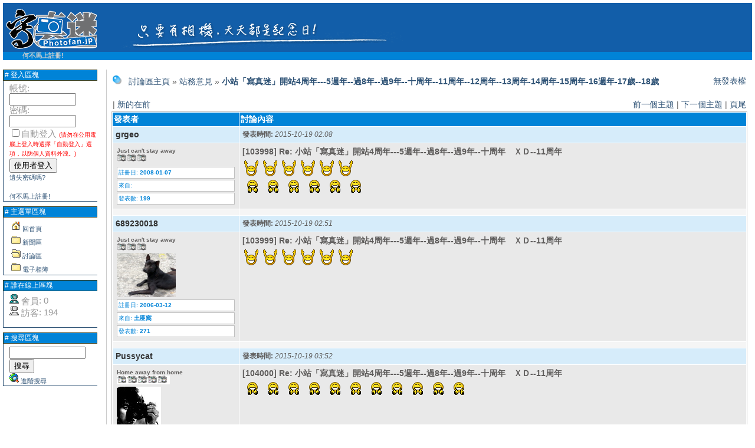

--- FILE ---
content_type: text/html; charset=big5
request_url: http://photofan.jp/camera/html/modules/newbb/viewtopic.php?topic_id=5586&forum=19&viewmode=flat&order=ASC&start=180
body_size: 57038
content:
<!DOCTYPE html PUBLIC "-//W3C//DTD XHTML 1.0 Transitional//EN" "http://www.w3.org/TR/xhtml1/DTD/xhtml1-transitional.dtd">
<html xmlns="http://www.w3.org/1999/xhtml" xml:lang="tw" lang="tw">
<head>
<meta http-equiv="content-type" content="text/html; charset=big5" />
<meta http-equiv="content-language" content="tw" />
<meta name="robots" content="index,follow" />
<meta name="keywords" content="news, technology, headlines, xoops, xoop, nuke, myphpnuke, myphp-nuke, phpnuke, SE, geek, geeks, hacker, hackers, linux, software, download, downloads, free, community, mp3, forum, forums, bulletin, board, boards, bbs, php, survey, poll, polls, kernel, comment, comments, portal, odp, open, source, opensource, FreeSoftware, gnu, gpl, license, Unix, *nix, mysql, sql, database, databases, web site, weblog, guru, module, modules, theme, themes, cms, content management" />
<meta name="description" content="XOOPS is a dynamic Object Oriented based open source portal script written in PHP." />
<meta name="rating" content="general" />
<meta name="author" content="XOOPS" />
<meta name="copyright" content="Copyright &#169; 2001-2003" />
<meta name="generator" content="XOOPS" />
<title>寫真迷 - 討論區</title>
<link href="http://photofan.jp/camera/html/favicon.ico" rel="SHORTCUT ICON" />
<link rel="stylesheet" type="text/css" media="all" href="http://photofan.jp/camera/html/xoops.css" />
<link rel="stylesheet" type="text/css" media="all" href="http://photofan.jp/camera/html/themes/ocean_blue/styleMAC.css" />
<link rel="alternate" type="application/rss+xml" title="寫真迷 新聞區" href="http://photofan.jp/camera/html/backend.php" />
<link rel="alternate" type="application/rss+xml" title="寫真迷 討論區" href="http://photofan.jp/camera/html/modules/newbb/backend.php" />
<!-- RMV: added module header -->

<script type="text/javascript">
<!--
//--></script><script type="text/javascript" src="http://photofan.jp/camera/html/include/xoops.js"></script><script type="text/javascript"><!--
//-->
</script>
</head>
<body>

<table border=0 cellspacing="0" cellpadding="0">
<tr id="header" valign="middle">
<td>
<img src="http://photofan.jp/camera/html/themes/ocean_blue/logo.gif" alt="" />
</td>
<td align="center" valign="mid">
 
</td>
</tr>
<tr id="nav">
<td colspan=2>
	<div class="spacer"></div>
	<div class="row">
		<span class="left">
				<a href="http://photofan.jp/camera/html/register.php">何不馬上註冊!</a>
		</span>
		<span class="right">
&nbsp;
</span>
	</div>
	<div class="spacer"></div>
</td>
</tr>
</table>
&nbsp;
<table id="body" cellspacing="0" width="100%">
<tr>
	<td id="leftcolumn" width="170">
		<!-- Start left blocks loop -->
                  <div class="leftTitle1"># 登入區塊</div>
<div class="leftContent1"><form style="margin-top: 0px;" action="http://photofan.jp/camera/html/user.php" method="post">
    帳號: <br />
    <input type="text" name="uname" size="12" value="" maxlength="60" /><br />
    密碼: <br />
    <input type="password" name="pass" size="12" maxlength="32" /><br />
    <input type="checkbox" name="rememberme" value="On" class ="formButton" />自動登入 <font size=1 color=red>(請勿在公用電腦上登入時選擇「自動登入」選項，以防個人資料外洩。)</font><br />    <input type="hidden" name="xoops_redirect" value="/camera/html/modules/newbb/viewtopic.php?topic_id=5586&amp;forum=19&amp;viewmode=flat&amp;order=ASC&amp;start=180" />
    <input type="hidden" name="op" value="login" />
    <input type="submit" value="使用者登入" /><br />
    
</form>
<a href="http://photofan.jp/camera/html/user.php#lost">遺失密碼嗎?</a>
<br /><br />
<a href="http://photofan.jp/camera/html/register.php">何不馬上註冊!</a></div>                  <div class="leftTitle1"># 主選單區塊</div>
<div class="leftContent1">
<table cellspacing="0">
  <tr>
    <td id="mainmenu">
      <a class="menuTop" href="http://photofan.jp/camera/html/"><img src="http://photofan.jp/camera/html/images/menu_icons/mainmenu_home.gif" border="0" width="16" height="16" alt="" />&nbsp;<font style="vertical-align: middle;">回首頁</font></a>
      <!-- start module menu loop -->
      			      	<a class="menuMain" href="http://photofan.jp/camera/html/modules/news/"><img src="http://photofan.jp/camera/html/images/menu_icons/mainmenu_close.gif" border="0" width="16" height="16" alt="" />&nbsp;<font style="vertical-align: middle;">新聞區</font></a>
			
			<!-- kytam 2004108 (block news submit)-->

                <!-- kytam 2004108 -->

  				      	<a class="menuMain" href="http://photofan.jp/camera/html/modules/newbb/"><img src="http://photofan.jp/camera/html/images/menu_icons/mainmenu_open.gif" border="0" width="16" height="16" alt="" />&nbsp;<font style="vertical-align: middle;">討論區</font></a>
			
			<!-- kytam 2004108 (block news submit)-->

                <!-- kytam 2004108 -->

  				      	<a class="menuMain" href="http://photofan.jp/camera/html/modules/myalbum/"><img src="http://photofan.jp/camera/html/images/menu_icons/mainmenu_close.gif" border="0" width="16" height="16" alt="" />&nbsp;<font style="vertical-align: middle;">電子相簿</font></a>
			
			<!-- kytam 2004108 (block news submit)-->

                <!-- kytam 2004108 -->

  	      <!-- end module menu loop -->
    </td>
  </tr>
</table></div>                  <div class="leftTitle1"># 誰在線上區塊</div>
<div class="leftContent1"><img src="http://photofan.jp/camera/html/images/menu_icons/online_members.gif" border="0" width="16" height="16" alt="" />&nbsp;<font style="vertical-align: middle;">會員</font>: 0<br /><img src="http://photofan.jp/camera/html/images/menu_icons/online_guests.gif" border="0" width="16" height="16" alt="" />&nbsp;<font style="vertical-align: middle;">訪客</font>: 194<br /><br />

</div>                  <div class="leftTitle1"># 搜尋區塊</div>
<div class="leftContent1"><form style="margin-top: 0px;" action="http://photofan.jp/camera/html/search.php" method="get">
  <input type="text" name="query" size="14" /><br /><input type="hidden" name="action" value="results" /><input type="submit" value="搜尋" />
</form>
<a href="http://photofan.jp/camera/html/search.php"><img src="http://photofan.jp/camera/html/images/menu_icons/search_advsearch.gif" border="0" width="16" height="16" alt="" />&nbsp;<font style="vertical-align: middle;">進階搜尋</font></a></div>                <!-- End left blocks loop -->
	</td>
	<td id="centercolumn">
        <!-- Display center blocks if any -->
                <!-- End display center blocks -->
		<div id="content"><!-- start module contents -->
<table border="0" cellpadding='5' align='center'>
  <tr>
    <td align='left'>
	<img src='http://photofan.jp/camera/html/modules/newbb/images/folder.gif' alt='center' /> &nbsp;
	<a href='http://photofan.jp/camera/html/modules/newbb/index.php'>討論區主頁</a>
	 &raquo;
	<a href='http://photofan.jp/camera/html/modules/newbb/viewforum.php?forum=19'>站務意見</a>
	 &raquo;
	<b>
	<a href="http://photofan.jp/camera/html/modules/newbb/viewtopic.php?viewmode=flat&amp;topic_id=5586&amp;forum=19">小站「寫真迷」開站4周年---5週年--過8年--過9年--十周年--11周年--12周年--13周年-14周年-15周年-16週年-17歲--18歲</a></b></td><td align='right'><a href="http://photofan.jp/camera/html/user.php?xoops_redirect=/camera/html/modules/newbb/viewtopic.php?topic_id=5586&amp;forum=19&amp;viewmode=flat&amp;order=ASC&amp;start=180">無發表權</a>
	</td>
  </tr>
</table>

<br />

<!-- start topic thread -->
<table cellpadding="4" width="100%">
  <tr>
    <td align="left"><a id="threadtop"></a><a href="viewtopic.php?viewmode=thread&amp;order=ASC&amp;topic_id=5586&amp;forum=19"></a> | <a href="viewtopic.php?viewmode=flat&amp;order=DESC&amp;topic_id=5586&amp;forum=19">新的在前</a></td>
    <td align="right"><a href="viewtopic.php?viewmode=flat&amp;order=ASC&amp;topic_id=5586&amp;forum=19&amp;move=prev&amp;topic_time=1671249545">前一個主題</a> | <a href="viewtopic.php?viewmode=flat&amp;order=ASC&amp;topic_id=5586&amp;forum=19&amp;move=next&amp;topic_time=1671249545">下一個主題</a> | <a href="#threadbottom">頁尾</a></td>
  </tr>
</table>
<table cellspacing="1" class="outer">
  <tr align='left'>
    <th width='20%'>發表者</th>
    <th>討論內容</th>
  </tr>
    
<!-- start comment post -->
        <tr>
          <td class="head"><a id="forumpost103998"></a> <a href="http://photofan.jp/camera/html/userinfo.php?uid=4165">grgeo</a></td>


          <td class="head"><div class="comDate"><span class="comDateCaption">發表時間: </span> 2015-10-19 02:08</div></td>
        </tr>
        <tr>

          
          <td class="odd"><div class="comUserRank"><div class="comUserRankText">Just can&#039;t stay away</div><img src="http://photofan.jp/camera/html/uploads/rank41a5af5424e23.gif" alt="" /></div><img class="comUserImg" src="http://photofan.jp/camera/html/uploads/blank.gif" alt="" /><div class="comUserStat"><span class="comUserStatCaption">註冊日:</span> 2008-01-07</div><div class="comUserStat"><span class="comUserStatCaption">來自:</span> </div><div class="comUserStat"><span class="comUserStatCaption">發表數:</span> 199</div>

<!-- kytam 20041024 -->
</td>

          
          <td class="odd">
            <div class="comTitle">
<!-- kytam 20050910 start -->
[103998]
<!-- kytam 20050910 end -->
Re: 小站「寫真迷」開站4周年---5週年--過8年--過9年--十周年　ＸＤ--11周年</div><div class="comText"> <img src="http://photofan.jp/camera/html/uploads/smil42e26f51d9574.gif" alt="" />  <img src="http://photofan.jp/camera/html/uploads/smil42e26f51d9574.gif" alt="" />  <img src="http://photofan.jp/camera/html/uploads/smil42e26f51d9574.gif" alt="" />  <img src="http://photofan.jp/camera/html/uploads/smil42e26f51d9574.gif" alt="" />  <img src="http://photofan.jp/camera/html/uploads/smil42e26f51d9574.gif" alt="" />  <img src="http://photofan.jp/camera/html/uploads/smil42e26f51d9574.gif" alt="" /> <br /> <img src="http://photofan.jp/camera/html/uploads/smil43619fd5daffc.gif" alt="" />  <img src="http://photofan.jp/camera/html/uploads/smil43619fd5daffc.gif" alt="" />  <img src="http://photofan.jp/camera/html/uploads/smil43619fd5daffc.gif" alt="" />  <img src="http://photofan.jp/camera/html/uploads/smil43619fd5daffc.gif" alt="" />  <img src="http://photofan.jp/camera/html/uploads/smil43619fd5daffc.gif" alt="" />  <img src="http://photofan.jp/camera/html/uploads/smil43619fd5daffc.gif" alt="" /> </div>
          </td>
        </tr>
        <tr>
          <td class="even"></td>

          
          <td class="even"> </td>

          
        </tr>
<!-- end comment post -->    
<!-- start comment post -->
        <tr>
          <td class="head"><a id="forumpost103999"></a> <a href="http://photofan.jp/camera/html/userinfo.php?uid=1444">689230018</a></td>


          <td class="head"><div class="comDate"><span class="comDateCaption">發表時間: </span> 2015-10-19 02:51</div></td>
        </tr>
        <tr>

          
          <td class="odd"><div class="comUserRank"><div class="comUserRankText">Just can&#039;t stay away</div><img src="http://photofan.jp/camera/html/uploads/rank41a5af5424e23.gif" alt="" /></div><img class="comUserImg" src="http://photofan.jp/camera/html/uploads/cavt442ebbb560124.jpg" alt="" /><div class="comUserStat"><span class="comUserStatCaption">註冊日:</span> 2006-03-12</div><div class="comUserStat"><span class="comUserStatCaption">來自:</span> 土匪窩</div><div class="comUserStat"><span class="comUserStatCaption">發表數:</span> 271</div>

<!-- kytam 20041024 -->
</td>

          
          <td class="odd">
            <div class="comTitle">
<!-- kytam 20050910 start -->
[103999]
<!-- kytam 20050910 end -->
Re: 小站「寫真迷」開站4周年---5週年--過8年--過9年--十周年　ＸＤ--11周年</div><div class="comText"> <img src="http://photofan.jp/camera/html/uploads/smil42e26f51d9574.gif" alt="" />  <img src="http://photofan.jp/camera/html/uploads/smil42e26f51d9574.gif" alt="" />  <img src="http://photofan.jp/camera/html/uploads/smil42e26f51d9574.gif" alt="" />  <img src="http://photofan.jp/camera/html/uploads/smil42e26f51d9574.gif" alt="" />  <img src="http://photofan.jp/camera/html/uploads/smil42e26f51d9574.gif" alt="" />  <img src="http://photofan.jp/camera/html/uploads/smil42e26f51d9574.gif" alt="" /> </div>
          </td>
        </tr>
        <tr>
          <td class="even"></td>

          
          <td class="even"> </td>

          
        </tr>
<!-- end comment post -->    
<!-- start comment post -->
        <tr>
          <td class="head"><a id="forumpost104000"></a> <a href="http://photofan.jp/camera/html/userinfo.php?uid=245">Pussycat</a></td>


          <td class="head"><div class="comDate"><span class="comDateCaption">發表時間: </span> 2015-10-19 03:52</div></td>
        </tr>
        <tr>

          
          <td class="odd"><div class="comUserRank"><div class="comUserRankText">Home away from home</div><img src="http://photofan.jp/camera/html/uploads/rank4a0bf49fcd18d.gif" alt="" /></div><img class="comUserImg" src="http://photofan.jp/camera/html/uploads/cavt4674d87c3346a.jpg" alt="" /><div class="comUserStat"><span class="comUserStatCaption">註冊日:</span> 2005-02-20</div><div class="comUserStat"><span class="comUserStatCaption">來自:</span> North Taiwan</div><div class="comUserStat"><span class="comUserStatCaption">發表數:</span> 995</div>

<!-- kytam 20041024 -->
</td>

          
          <td class="odd">
            <div class="comTitle">
<!-- kytam 20050910 start -->
[104000]
<!-- kytam 20050910 end -->
Re: 小站「寫真迷」開站4周年---5週年--過8年--過9年--十周年　ＸＤ--11周年</div><div class="comText"> <img src="http://photofan.jp/camera/html/uploads/smil43619fd5daffc.gif" alt="" />  <img src="http://photofan.jp/camera/html/uploads/smil43619fd5daffc.gif" alt="" />  <img src="http://photofan.jp/camera/html/uploads/smil43619fd5daffc.gif" alt="" />  <img src="http://photofan.jp/camera/html/uploads/smil43619fd5daffc.gif" alt="" />  <img src="http://photofan.jp/camera/html/uploads/smil43619fd5daffc.gif" alt="" />  <img src="http://photofan.jp/camera/html/uploads/smil43619fd5daffc.gif" alt="" />  <img src="http://photofan.jp/camera/html/uploads/smil43619fd5daffc.gif" alt="" />  <img src="http://photofan.jp/camera/html/uploads/smil43619fd5daffc.gif" alt="" />  <img src="http://photofan.jp/camera/html/uploads/smil43619fd5daffc.gif" alt="" />  <img src="http://photofan.jp/camera/html/uploads/smil43619fd5daffc.gif" alt="" />  <img src="http://photofan.jp/camera/html/uploads/smil43619fd5daffc.gif" alt="" /> </div>
          </td>
        </tr>
        <tr>
          <td class="even"></td>

          
          <td class="even"> </td>

          
        </tr>
<!-- end comment post -->    
<!-- start comment post -->
        <tr>
          <td class="head"><a id="forumpost104002"></a> <a href="http://photofan.jp/camera/html/userinfo.php?uid=667">Zephyr</a></td>


          <td class="head"><div class="comDate"><span class="comDateCaption">發表時間: </span> 2015-10-19 06:42</div></td>
        </tr>
        <tr>

          
          <td class="odd"><div class="comUserRank"><div class="comUserRankText">Home away from home</div><img src="http://photofan.jp/camera/html/uploads/rank4a0bf49fcd18d.gif" alt="" /></div><img class="comUserImg" src="http://photofan.jp/camera/html/uploads/blank.gif" alt="" /><div class="comUserStat"><span class="comUserStatCaption">註冊日:</span> 2005-08-05</div><div class="comUserStat"><span class="comUserStatCaption">來自:</span> </div><div class="comUserStat"><span class="comUserStatCaption">發表數:</span> 755</div>

<!-- kytam 20041024 -->
</td>

          
          <td class="odd">
            <div class="comTitle">
<!-- kytam 20050910 start -->
[104002]
<!-- kytam 20050910 end -->
Re: 小站「寫真迷」開站4周年---5週年--過8年--過9年--十周年　ＸＤ--11周年</div><div class="comText"> <img src="http://photofan.jp/camera/html/uploads/smil42e26f51d9574.gif" alt="" />  <img src="http://photofan.jp/camera/html/uploads/smil42e26f51d9574.gif" alt="" />  <img src="http://photofan.jp/camera/html/uploads/smil42e26f51d9574.gif" alt="" />  <img src="http://photofan.jp/camera/html/uploads/smil42e26f51d9574.gif" alt="" />  <img src="http://photofan.jp/camera/html/uploads/smil42e26f51d9574.gif" alt="" />  <img src="http://photofan.jp/camera/html/uploads/smil42e26f51d9574.gif" alt="" />  <img src="http://photofan.jp/camera/html/uploads/smil42e26f51d9574.gif" alt="" />  <img src="http://photofan.jp/camera/html/uploads/smil42e26f51d9574.gif" alt="" />  <img src="http://photofan.jp/camera/html/uploads/smil42e26f51d9574.gif" alt="" />  <img src="http://photofan.jp/camera/html/uploads/smil42e26f51d9574.gif" alt="" /> </div>
          </td>
        </tr>
        <tr>
          <td class="even"></td>

          
          <td class="even"> </td>

          
        </tr>
<!-- end comment post -->    
<!-- start comment post -->
        <tr>
          <td class="head"><a id="forumpost104003"></a> <a href="http://photofan.jp/camera/html/userinfo.php?uid=1197">jumpman</a></td>


          <td class="head"><div class="comDate"><span class="comDateCaption">發表時間: </span> 2015-10-19 08:52</div></td>
        </tr>
        <tr>

          
          <td class="odd"><div class="comUserRank"><div class="comUserRankText">Home away from home</div><img src="http://photofan.jp/camera/html/uploads/rank4a0bf49fcd18d.gif" alt="" /></div><img class="comUserImg" src="http://photofan.jp/camera/html/uploads/cavt499841f780584.jpg" alt="" /><div class="comUserStat"><span class="comUserStatCaption">註冊日:</span> 2006-01-26</div><div class="comUserStat"><span class="comUserStatCaption">來自:</span> 桃花園</div><div class="comUserStat"><span class="comUserStatCaption">發表數:</span> 760</div>

<!-- kytam 20041024 -->
</td>

          
          <td class="odd">
            <div class="comTitle">
<!-- kytam 20050910 start -->
[104003]
<!-- kytam 20050910 end -->
Re: 小站「寫真迷」開站4周年</div><div class="comText">Bravo!!<br /><br /> <img src="http://photofan.jp/camera/html/uploads/smil42e26f51d9574.gif" alt="" />  <img src="http://photofan.jp/camera/html/uploads/smil42e26f51d9574.gif" alt="" />  <img src="http://photofan.jp/camera/html/uploads/smil42e26f51d9574.gif" alt="" />  <img src="http://photofan.jp/camera/html/uploads/smil42e26f51d9574.gif" alt="" />  <img src="http://photofan.jp/camera/html/uploads/smil42e26f51d9574.gif" alt="" />  <img src="http://photofan.jp/camera/html/uploads/smil42e26f51d9574.gif" alt="" />  <img src="http://photofan.jp/camera/html/uploads/smil42e26f51d9574.gif" alt="" />  <img src="http://photofan.jp/camera/html/uploads/smil42e26f51d9574.gif" alt="" />  <img src="http://photofan.jp/camera/html/uploads/smil42e26f51d9574.gif" alt="" />  <img src="http://photofan.jp/camera/html/uploads/smil42e26f51d9574.gif" alt="" /> </div>
          </td>
        </tr>
        <tr>
          <td class="even"></td>

          
          <td class="even"> </td>

          
        </tr>
<!-- end comment post -->    
<!-- start comment post -->
        <tr>
          <td class="head"><a id="forumpost104005"></a> <a href="http://photofan.jp/camera/html/userinfo.php?uid=9">collective</a></td>


          <td class="head"><div class="comDate"><span class="comDateCaption">發表時間: </span> 2015-10-19 10:30</div></td>
        </tr>
        <tr>

          
          <td class="odd"><div class="comUserRank"><div class="comUserRankText">版主</div><img src="http://photofan.jp/camera/html/uploads/rank41a5adb56510b.gif" alt="" /></div><img class="comUserImg" src="http://photofan.jp/camera/html/uploads/cavt42c926b10c61d.jpg" alt="" /><div class="comUserStat"><span class="comUserStatCaption">註冊日:</span> 2004-10-18</div><div class="comUserStat"><span class="comUserStatCaption">來自:</span> 柏格方塊</div><div class="comUserStat"><span class="comUserStatCaption">發表數:</span> 13201</div>

<!-- kytam 20041024 -->
</td>

          
          <td class="odd">
            <div class="comTitle">
<!-- kytam 20050910 start -->
[104005]
<!-- kytam 20050910 end -->
Re: 小站「寫真迷」開站4周年</div><div class="comText">對不起，我是正義 <img src="http://photofan.jp/camera/html/uploads/smil4361a03379324.gif" alt="" /> <br />寫真迷生日快樂</div>
          </td>
        </tr>
        <tr>
          <td class="even"></td>

          
          <td class="even"> </td>

          
        </tr>
<!-- end comment post -->    
<!-- start comment post -->
        <tr>
          <td class="head"><a id="forumpost104007"></a> <a href="http://photofan.jp/camera/html/userinfo.php?uid=4227">rolkilos</a></td>


          <td class="head"><div class="comDate"><span class="comDateCaption">發表時間: </span> 2015-10-19 12:14</div></td>
        </tr>
        <tr>

          
          <td class="odd"><div class="comUserRank"><div class="comUserRankText">Quite a regular</div><img src="http://photofan.jp/camera/html/uploads/rank41a5af4b13648.gif" alt="" /></div><img class="comUserImg" src="http://photofan.jp/camera/html/uploads/blank.gif" alt="" /><div class="comUserStat"><span class="comUserStatCaption">註冊日:</span> 2008-02-09</div><div class="comUserStat"><span class="comUserStatCaption">來自:</span> </div><div class="comUserStat"><span class="comUserStatCaption">發表數:</span> 100</div>

<!-- kytam 20041024 -->
</td>

          
          <td class="odd">
            <div class="comTitle">
<!-- kytam 20050910 start -->
[104007]
<!-- kytam 20050910 end -->
Re: 小站「寫真迷」開站4周年</div><div class="comText"> <img src="http://photofan.jp/camera/html/uploads/smil43619fd5daffc.gif" alt="" />  <img src="http://photofan.jp/camera/html/uploads/smil42e26f51d9574.gif" alt="" />  <img src="http://photofan.jp/camera/html/uploads/smil43619fd5daffc.gif" alt="" />  <img src="http://photofan.jp/camera/html/uploads/smil42e26f51d9574.gif" alt="" />  <img src="http://photofan.jp/camera/html/uploads/smil43619fd5daffc.gif" alt="" />  <img src="http://photofan.jp/camera/html/uploads/smil42e26f51d9574.gif" alt="" />  <img src="http://photofan.jp/camera/html/uploads/smil43619fd5daffc.gif" alt="" />  <img src="http://photofan.jp/camera/html/uploads/smil42e26f51d9574.gif" alt="" />  <img src="http://photofan.jp/camera/html/uploads/smil43619fd5daffc.gif" alt="" />  <img src="http://photofan.jp/camera/html/uploads/smil42e26f51d9574.gif" alt="" />  <img src="http://photofan.jp/camera/html/uploads/smil43619fd5daffc.gif" alt="" />  <img src="http://photofan.jp/camera/html/uploads/smil42e26f51d9574.gif" alt="" /> </div>
          </td>
        </tr>
        <tr>
          <td class="even"></td>

          
          <td class="even"> </td>

          
        </tr>
<!-- end comment post -->    
<!-- start comment post -->
        <tr>
          <td class="head"><a id="forumpost104009"></a> <a href="http://photofan.jp/camera/html/userinfo.php?uid=34736">rong</a></td>


          <td class="head"><div class="comDate"><span class="comDateCaption">發表時間: </span> 2015-10-19 13:16</div></td>
        </tr>
        <tr>

          
          <td class="odd"><div class="comUserRank"><div class="comUserRankText">Not too shy to talk</div><img src="http://photofan.jp/camera/html/uploads/rank41a5ae92be0b1.gif" alt="" /></div><img class="comUserImg" src="http://photofan.jp/camera/html/uploads/blank.gif" alt="" /><div class="comUserStat"><span class="comUserStatCaption">註冊日:</span> 2013-06-29</div><div class="comUserStat"><span class="comUserStatCaption">來自:</span> </div><div class="comUserStat"><span class="comUserStatCaption">發表數:</span> 41</div>

<!-- kytam 20041024 -->
</td>

          
          <td class="odd">
            <div class="comTitle">
<!-- kytam 20050910 start -->
[104009]
<!-- kytam 20050910 end -->
Re: 小站「寫真迷」開站4周年</div><div class="comText">祝生日快樂~~~~<br /> <img src="http://photofan.jp/camera/html/uploads/smil42e26f51d9574.gif" alt="" />  <img src="http://photofan.jp/camera/html/uploads/smil42e26f51d9574.gif" alt="" />  <img src="http://photofan.jp/camera/html/uploads/smil42e26f51d9574.gif" alt="" />  <img src="http://photofan.jp/camera/html/uploads/smil42e26f51d9574.gif" alt="" />  <img src="http://photofan.jp/camera/html/uploads/smil42e26f51d9574.gif" alt="" />  <img src="http://photofan.jp/camera/html/uploads/smil42e26f51d9574.gif" alt="" />  <img src="http://photofan.jp/camera/html/uploads/smil42e26f51d9574.gif" alt="" />  <img src="http://photofan.jp/camera/html/uploads/smil42e26f51d9574.gif" alt="" />  <img src="http://photofan.jp/camera/html/uploads/smil42e26f51d9574.gif" alt="" />  <img src="http://photofan.jp/camera/html/uploads/smil42e26f51d9574.gif" alt="" />  <img src="http://photofan.jp/camera/html/uploads/smil42e26f51d9574.gif" alt="" />  <img src="http://photofan.jp/camera/html/uploads/smil42e26f51d9574.gif" alt="" />  <img src="http://photofan.jp/camera/html/uploads/smil42e26f51d9574.gif" alt="" />  <img src="http://photofan.jp/camera/html/uploads/smil42e26f51d9574.gif" alt="" /> </div>
          </td>
        </tr>
        <tr>
          <td class="even"></td>

          
          <td class="even"> </td>

          
        </tr>
<!-- end comment post -->    
<!-- start comment post -->
        <tr>
          <td class="head"><a id="forumpost104010"></a> <a href="http://photofan.jp/camera/html/userinfo.php?uid=5486">odiefinn</a></td>


          <td class="head"><div class="comDate"><span class="comDateCaption">發表時間: </span> 2015-10-19 14:13</div></td>
        </tr>
        <tr>

          
          <td class="odd"><div class="comUserRank"><div class="comUserRankText">Not too shy to talk</div><img src="http://photofan.jp/camera/html/uploads/rank41a5ae92be0b1.gif" alt="" /></div><img class="comUserImg" src="http://photofan.jp/camera/html/uploads/blank.gif" alt="" /><div class="comUserStat"><span class="comUserStatCaption">註冊日:</span> 2009-05-25</div><div class="comUserStat"><span class="comUserStatCaption">來自:</span> </div><div class="comUserStat"><span class="comUserStatCaption">發表數:</span> 19</div>

<!-- kytam 20041024 -->
</td>

          
          <td class="odd">
            <div class="comTitle">
<!-- kytam 20050910 start -->
[104010]
<!-- kytam 20050910 end -->
Re: 小站「寫真迷」開站4周年</div><div class="comText"> <img src="http://photofan.jp/camera/html/uploads/smil42e26f51d9574.gif" alt="" />  <img src="http://photofan.jp/camera/html/uploads/smil42e26f51d9574.gif" alt="" />  <img src="http://photofan.jp/camera/html/uploads/smil42e26f51d9574.gif" alt="" />  <img src="http://photofan.jp/camera/html/uploads/smil42e26f51d9574.gif" alt="" />  <img src="http://photofan.jp/camera/html/uploads/smil42e26f51d9574.gif" alt="" />  <img src="http://photofan.jp/camera/html/uploads/smil42e26f51d9574.gif" alt="" />  <img src="http://photofan.jp/camera/html/uploads/smil42e26f51d9574.gif" alt="" />  <img src="http://photofan.jp/camera/html/uploads/smil42e26f51d9574.gif" alt="" />  <img src="http://photofan.jp/camera/html/uploads/smil42e26f51d9574.gif" alt="" />  <img src="http://photofan.jp/camera/html/uploads/smil42e26f51d9574.gif" alt="" />  <img src="http://photofan.jp/camera/html/uploads/smil42e26f51d9574.gif" alt="" /> <br />生日快樂</div>
          </td>
        </tr>
        <tr>
          <td class="even"></td>

          
          <td class="even"> </td>

          
        </tr>
<!-- end comment post -->    
<!-- start comment post -->
        <tr>
          <td class="head"><a id="forumpost104012"></a> <a href="http://photofan.jp/camera/html/userinfo.php?uid=5095">Tiger</a></td>


          <td class="head"><div class="comDate"><span class="comDateCaption">發表時間: </span> 2015-10-19 17:25</div></td>
        </tr>
        <tr>

          
          <td class="odd"><div class="comUserRank"><div class="comUserRankText">Quite a regular</div><img src="http://photofan.jp/camera/html/uploads/rank41a5af4b13648.gif" alt="" /></div><img class="comUserImg" src="http://photofan.jp/camera/html/uploads/cavt49e862093af36.jpg" alt="" /><div class="comUserStat"><span class="comUserStatCaption">註冊日:</span> 2009-04-17</div><div class="comUserStat"><span class="comUserStatCaption">來自:</span> </div><div class="comUserStat"><span class="comUserStatCaption">發表數:</span> 96</div>

<!-- kytam 20041024 -->
</td>

          
          <td class="odd">
            <div class="comTitle">
<!-- kytam 20050910 start -->
[104012]
<!-- kytam 20050910 end -->
Re: 小站「寫真迷」開站4周年</div><div class="comText">生日快樂！<br /><br /> <img src="http://photofan.jp/camera/html/uploads/smil43619fd5daffc.gif" alt="" />  <img src="http://photofan.jp/camera/html/uploads/smil43619fd5daffc.gif" alt="" />  <img src="http://photofan.jp/camera/html/uploads/smil43619fd5daffc.gif" alt="" /> <br /><br /> <img src="http://photofan.jp/camera/html/uploads/smil437160dd29941.gif" alt="" />  <img src="http://photofan.jp/camera/html/uploads/smil437160dd29941.gif" alt="" />  <img src="http://photofan.jp/camera/html/uploads/smil437160dd29941.gif" alt="" /> <br /></div>
          </td>
        </tr>
        <tr>
          <td class="even"></td>

          
          <td class="even"> </td>

          
        </tr>
<!-- end comment post -->    
<!-- start comment post -->
        <tr>
          <td class="head"><a id="forumpost104013"></a> <a href="http://photofan.jp/camera/html/userinfo.php?uid=226">sap</a></td>


          <td class="head"><div class="comDate"><span class="comDateCaption">發表時間: </span> 2015-10-19 18:33</div></td>
        </tr>
        <tr>

          
          <td class="odd"><div class="comUserRank"><div class="comUserRankText">Not too shy to talk</div><img src="http://photofan.jp/camera/html/uploads/rank41a5ae92be0b1.gif" alt="" /></div><img class="comUserImg" src="http://photofan.jp/camera/html/uploads/blank.gif" alt="" /><div class="comUserStat"><span class="comUserStatCaption">註冊日:</span> 2005-02-14</div><div class="comUserStat"><span class="comUserStatCaption">來自:</span> </div><div class="comUserStat"><span class="comUserStatCaption">發表數:</span> 12</div>

<!-- kytam 20041024 -->
</td>

          
          <td class="odd">
            <div class="comTitle">
<!-- kytam 20050910 start -->
[104013]
<!-- kytam 20050910 end -->
Re: 小站「寫真迷」開站4周年---5週年--過8年--過9年--十周年　ＸＤ--11周年</div><div class="comText">太了不起啦！生日快樂！<br /> <img src="http://photofan.jp/camera/html/uploads/smil42e26f51d9574.gif" alt="" />  <img src="http://photofan.jp/camera/html/uploads/smil42e26f51d9574.gif" alt="" />  <img src="http://photofan.jp/camera/html/uploads/smil42e26f51d9574.gif" alt="" />  <img src="http://photofan.jp/camera/html/uploads/smil42e26f51d9574.gif" alt="" />  <img src="http://photofan.jp/camera/html/uploads/smil42e26f51d9574.gif" alt="" />  <img src="http://photofan.jp/camera/html/uploads/smil42e26f51d9574.gif" alt="" />  <img src="http://photofan.jp/camera/html/uploads/smil42e26f51d9574.gif" alt="" /> </div>
          </td>
        </tr>
        <tr>
          <td class="even"></td>

          
          <td class="even"> </td>

          
        </tr>
<!-- end comment post -->    
<!-- start comment post -->
        <tr>
          <td class="head"><a id="forumpost104014"></a> <a href="http://photofan.jp/camera/html/userinfo.php?uid=525">ssizz</a></td>


          <td class="head"><div class="comDate"><span class="comDateCaption">發表時間: </span> 2015-10-19 19:11</div></td>
        </tr>
        <tr>

          
          <td class="odd"><div class="comUserRank"><div class="comUserRankText">Quite a regular</div><img src="http://photofan.jp/camera/html/uploads/rank41a5af4b13648.gif" alt="" /></div><img class="comUserImg" src="http://photofan.jp/camera/html/uploads/cavt524a9fbc1e50f.jpg" alt="" /><div class="comUserStat"><span class="comUserStatCaption">註冊日:</span> 2005-06-24</div><div class="comUserStat"><span class="comUserStatCaption">來自:</span> </div><div class="comUserStat"><span class="comUserStatCaption">發表數:</span> 101</div>

<!-- kytam 20041024 -->
</td>

          
          <td class="odd">
            <div class="comTitle">
<!-- kytam 20050910 start -->
[104014]
<!-- kytam 20050910 end -->
Re: 小站「寫真迷」開站4周年---5週年--過8年--過9年--十周年　ＸＤ--11周年</div><div class="comText">轉眼間己11年了，真驚人啊 <img src="http://photofan.jp/camera/html/uploads/smil42e26f51d9574.gif" alt="" />  <img src="http://photofan.jp/camera/html/uploads/smil42e26f51d9574.gif" alt="" />  <img src="http://photofan.jp/camera/html/uploads/smil42e26f51d9574.gif" alt="" />  <img src="http://photofan.jp/camera/html/uploads/smil42e26f51d9574.gif" alt="" /> </div>
          </td>
        </tr>
        <tr>
          <td class="even"></td>

          
          <td class="even"> </td>

          
        </tr>
<!-- end comment post -->    
<!-- start comment post -->
        <tr>
          <td class="head"><a id="forumpost104015"></a> <a href="http://photofan.jp/camera/html/userinfo.php?uid=6465">monkp</a></td>


          <td class="head"><div class="comDate"><span class="comDateCaption">發表時間: </span> 2015-10-19 19:53</div></td>
        </tr>
        <tr>

          
          <td class="odd"><div class="comUserRank"><div class="comUserRankText">Just popping in</div></div><img class="comUserImg" src="http://photofan.jp/camera/html/uploads/blank.gif" alt="" /><div class="comUserStat"><span class="comUserStatCaption">註冊日:</span> 2010-09-14</div><div class="comUserStat"><span class="comUserStatCaption">來自:</span> </div><div class="comUserStat"><span class="comUserStatCaption">發表數:</span> 7</div>

<!-- kytam 20041024 -->
</td>

          
          <td class="odd">
            <div class="comTitle">
<!-- kytam 20050910 start -->
[104015]
<!-- kytam 20050910 end -->
Re: 小站「寫真迷」開站4周年---5週年--過8年--過9年--十周年　ＸＤ--11周年</div><div class="comText"> <img src="http://photofan.jp/camera/html/uploads/smil43619fd5daffc.gif" alt="" />  <img src="http://photofan.jp/camera/html/uploads/smil43619fd5daffc.gif" alt="" />  <img src="http://photofan.jp/camera/html/uploads/smil43619fd5daffc.gif" alt="" />  <img src="http://photofan.jp/camera/html/uploads/smil43619fd5daffc.gif" alt="" />  <img src="http://photofan.jp/camera/html/uploads/smil43619fd5daffc.gif" alt="" />  <img src="http://photofan.jp/camera/html/uploads/smil43619fd5daffc.gif" alt="" />  <img src="http://photofan.jp/camera/html/uploads/smil43619fd5daffc.gif" alt="" />  <img src="http://photofan.jp/camera/html/uploads/smil43619fd5daffc.gif" alt="" />  <img src="http://photofan.jp/camera/html/uploads/smil43619fd5daffc.gif" alt="" />  <img src="http://photofan.jp/camera/html/uploads/smil43619fd5daffc.gif" alt="" />  <img src="http://photofan.jp/camera/html/uploads/smil43619fd5daffc.gif" alt="" /> </div>
          </td>
        </tr>
        <tr>
          <td class="even"></td>

          
          <td class="even"> </td>

          
        </tr>
<!-- end comment post -->    
<!-- start comment post -->
        <tr>
          <td class="head"><a id="forumpost104017"></a> <a href="http://photofan.jp/camera/html/userinfo.php?uid=4087">digigrss</a></td>


          <td class="head"><div class="comDate"><span class="comDateCaption">發表時間: </span> 2015-10-19 22:26</div></td>
        </tr>
        <tr>

          
          <td class="odd"><div class="comUserRank"><div class="comUserRankText">Not too shy to talk</div><img src="http://photofan.jp/camera/html/uploads/rank41a5ae92be0b1.gif" alt="" /></div><img class="comUserImg" src="http://photofan.jp/camera/html/uploads/blank.gif" alt="" /><div class="comUserStat"><span class="comUserStatCaption">註冊日:</span> 2007-12-01</div><div class="comUserStat"><span class="comUserStatCaption">來自:</span> 香港</div><div class="comUserStat"><span class="comUserStatCaption">發表數:</span> 48</div>

<!-- kytam 20041024 -->
</td>

          
          <td class="odd">
            <div class="comTitle">
<!-- kytam 20050910 start -->
[104017]
<!-- kytam 20050910 end -->
Re: 小站「寫真迷」開站4周年---5週年--過8年--過9年--十周年　ＸＤ--11周年</div><div class="comText"> <img src="http://photofan.jp/camera/html/uploads/smil42e26f51d9574.gif" alt="" />  <img src="http://photofan.jp/camera/html/uploads/smil42e26f51d9574.gif" alt="" />  <img src="http://photofan.jp/camera/html/uploads/smil42e26f51d9574.gif" alt="" />  <img src="http://photofan.jp/camera/html/uploads/smil42e26f51d9574.gif" alt="" />  <img src="http://photofan.jp/camera/html/uploads/smil42e26f51d9574.gif" alt="" />  <img src="http://photofan.jp/camera/html/uploads/smil42e26f51d9574.gif" alt="" />  <img src="http://photofan.jp/camera/html/uploads/smil42e26f51d9574.gif" alt="" />  <img src="http://photofan.jp/camera/html/uploads/smil42e26f51d9574.gif" alt="" />  <img src="http://photofan.jp/camera/html/uploads/smil42e26f51d9574.gif" alt="" />  <img src="http://photofan.jp/camera/html/uploads/smil42e26f51d9574.gif" alt="" />  <img src="http://photofan.jp/camera/html/uploads/smil42e26f51d9574.gif" alt="" /> </div>
          </td>
        </tr>
        <tr>
          <td class="even"></td>

          
          <td class="even"> </td>

          
        </tr>
<!-- end comment post -->    
<!-- start comment post -->
        <tr>
          <td class="head"><a id="forumpost104024"></a> <a href="http://photofan.jp/camera/html/userinfo.php?uid=1221">rear</a></td>


          <td class="head"><div class="comDate"><span class="comDateCaption">發表時間: </span> 2015-10-20 10:58</div></td>
        </tr>
        <tr>

          
          <td class="odd"><div class="comUserRank"><div class="comUserRankText">Home away from home</div><img src="http://photofan.jp/camera/html/uploads/rank41a5af5c23e6e.gif" alt="" /></div><img class="comUserImg" src="http://photofan.jp/camera/html/uploads/cavt495058eeeae17.jpg" alt="" /><div class="comUserStat"><span class="comUserStatCaption">註冊日:</span> 2006-01-31</div><div class="comUserStat"><span class="comUserStatCaption">來自:</span> </div><div class="comUserStat"><span class="comUserStatCaption">發表數:</span> 359</div>

<!-- kytam 20041024 -->
</td>

          
          <td class="odd">
            <div class="comTitle">
<!-- kytam 20050910 start -->
[104024]
<!-- kytam 20050910 end -->
Re: 小站「寫真迷」開站4周年---5週年--過8年--過9年--十周年　ＸＤ--11周年</div><div class="comText"> <img src="http://photofan.jp/camera/html/uploads/smil42e26f51d9574.gif" alt="" />  <img src="http://photofan.jp/camera/html/uploads/smil42e26f51d9574.gif" alt="" />  <img src="http://photofan.jp/camera/html/uploads/smil42e26f51d9574.gif" alt="" />  <img src="http://photofan.jp/camera/html/uploads/smil42e26f51d9574.gif" alt="" />  <img src="http://photofan.jp/camera/html/uploads/smil42e26f51d9574.gif" alt="" />  <img src="http://photofan.jp/camera/html/uploads/smil42e26f51d9574.gif" alt="" />  <img src="http://photofan.jp/camera/html/uploads/smil42e26f51d9574.gif" alt="" />  <img src="http://photofan.jp/camera/html/uploads/smil42e26f51d9574.gif" alt="" />  <img src="http://photofan.jp/camera/html/uploads/smil42e26f51d9574.gif" alt="" />  <img src="http://photofan.jp/camera/html/uploads/smil42e26f51d9574.gif" alt="" />  <img src="http://photofan.jp/camera/html/uploads/smil42e26f51d9574.gif" alt="" /> </div>
          </td>
        </tr>
        <tr>
          <td class="even"></td>

          
          <td class="even"> </td>

          
        </tr>
<!-- end comment post -->    
<!-- start comment post -->
        <tr>
          <td class="head"><a id="forumpost106505"></a> <a href="http://photofan.jp/camera/html/userinfo.php?uid=3">ITO</a></td>


          <td class="head"><div class="comDate"><span class="comDateCaption">發表時間: </span> 2016-12-08 18:05</div></td>
        </tr>
        <tr>

          
          <td class="odd"><div class="comUserRank"><div class="comUserRankText">網站管理員</div><img src="http://photofan.jp/camera/html/uploads/rank41a5ae17e1612.gif" alt="" /></div><img class="comUserImg" src="http://photofan.jp/camera/html/uploads/cavt41576f4f63b1a.jpg" alt="" /><div class="comUserStat"><span class="comUserStatCaption">註冊日:</span> 2004-09-15</div><div class="comUserStat"><span class="comUserStatCaption">來自:</span> 日本</div><div class="comUserStat"><span class="comUserStatCaption">發表數:</span> 30762</div>

<!-- kytam 20041024 -->
</td>

          
          <td class="odd">
            <div class="comTitle">
<!-- kytam 20050910 start -->
[106505]
<!-- kytam 20050910 end -->
Re: 小站「寫真迷」開站4周年---5週年--過8年--過9年--十周年　ＸＤ--11周年--12周年</div><div class="comText">12周年再加49天   <img src="http://photofan.jp/camera/html/uploads/smil437165f32d947.gif" alt="" />  <img src="http://photofan.jp/camera/html/uploads/smil3dbd4e4c2e742.gif" alt="" />  <img src="http://photofan.jp/camera/html/uploads/smil3dbd4e4c2e742.gif" alt="" />  <img src="http://photofan.jp/camera/html/uploads/smil3dbd4e4c2e742.gif" alt="" />  <img src="http://photofan.jp/camera/html/uploads/smil3dbd4e4c2e742.gif" alt="" />  <img src="http://photofan.jp/camera/html/uploads/smil3dbd4e4c2e742.gif" alt="" /> </div>
          </td>
        </tr>
        <tr>
          <td class="even"></td>

          
          <td class="even"> </td>

          
        </tr>
<!-- end comment post -->    
<!-- start comment post -->
        <tr>
          <td class="head"><a id="forumpost106507"></a> <a href="http://photofan.jp/camera/html/userinfo.php?uid=1001">jiayou</a></td>


          <td class="head"><div class="comDate"><span class="comDateCaption">發表時間: </span> 2016-12-08 19:06</div></td>
        </tr>
        <tr>

          
          <td class="odd"><div class="comUserRank"><div class="comUserRankText">Home away from home</div><img src="http://photofan.jp/camera/html/uploads/rank41a5af5c23e6e.gif" alt="" /></div><img class="comUserImg" src="http://photofan.jp/camera/html/uploads/cavt4d3d80e4ed192.jpg" alt="" /><div class="comUserStat"><span class="comUserStatCaption">註冊日:</span> 2005-12-12</div><div class="comUserStat"><span class="comUserStatCaption">來自:</span> </div><div class="comUserStat"><span class="comUserStatCaption">發表數:</span> 379</div>

<!-- kytam 20041024 -->
</td>

          
          <td class="odd">
            <div class="comTitle">
<!-- kytam 20050910 start -->
[106507]
<!-- kytam 20050910 end -->
Re: 小站「寫真迷」開站4周年---5週年--過8年--過9年--十周年　ＸＤ--11周年--12周年</div><div class="comText"> <img src="http://photofan.jp/camera/html/uploads/smil3dbd4e4c2e742.gif" alt="" /> 乾啦XD<br /><br /> <img src="http://photofan.jp/camera/html/uploads/smil42e26f51d9574.gif" alt="" />  <img src="http://photofan.jp/camera/html/uploads/smil42e26f51d9574.gif" alt="" />  <img src="http://photofan.jp/camera/html/uploads/smil42e26f51d9574.gif" alt="" />  <img src="http://photofan.jp/camera/html/uploads/smil42e26f51d9574.gif" alt="" />  <img src="http://photofan.jp/camera/html/uploads/smil42e26f51d9574.gif" alt="" /> </div>
          </td>
        </tr>
        <tr>
          <td class="even"></td>

          
          <td class="even"> </td>

          
        </tr>
<!-- end comment post -->    
<!-- start comment post -->
        <tr>
          <td class="head"><a id="forumpost106511"></a> <a href="http://photofan.jp/camera/html/userinfo.php?uid=39">ADI</a></td>


          <td class="head"><div class="comDate"><span class="comDateCaption">發表時間: </span> 2016-12-09 04:36</div></td>
        </tr>
        <tr>

          
          <td class="odd"><div class="comUserRank"><div class="comUserRankText">攝政王(特權份子)</div><img src="http://photofan.jp/camera/html/uploads/rank49c2120955f43.gif" alt="" /></div><img class="comUserImg" src="http://photofan.jp/camera/html/uploads/cavt50261ad74ae73.jpg" alt="" /><div class="comUserStat"><span class="comUserStatCaption">註冊日:</span> 2004-11-20</div><div class="comUserStat"><span class="comUserStatCaption">來自:</span> 豬寮</div><div class="comUserStat"><span class="comUserStatCaption">發表數:</span> 6946</div>

<!-- kytam 20041024 -->
</td>

          
          <td class="odd">
            <div class="comTitle">
<!-- kytam 20050910 start -->
[106511]
<!-- kytam 20050910 end -->
Re: 小站「寫真迷」開站4周年---5週年--過8年--過9年--十周年　ＸＤ--11周年--12周年</div><div class="comText"><br />太厲害了.... <img src="http://photofan.jp/camera/html/uploads/smil43619fd5daffc.gif" alt="" />  <img src="http://photofan.jp/camera/html/uploads/smil43619fd5daffc.gif" alt="" /> <br /><br />無名已經變成歷史，手札變成殭屍，dcview都快掛了哩......惟我寫真迷&quot;一派溪山千古秀&quot; </div>
          </td>
        </tr>
        <tr>
          <td class="even"></td>

          
          <td class="even"> </td>

          
        </tr>
<!-- end comment post -->    
<!-- start comment post -->
        <tr>
          <td class="head"><a id="forumpost106512"></a> <a href="http://photofan.jp/camera/html/userinfo.php?uid=5486">odiefinn</a></td>


          <td class="head"><div class="comDate"><span class="comDateCaption">發表時間: </span> 2016-12-09 08:43</div></td>
        </tr>
        <tr>

          
          <td class="odd"><div class="comUserRank"><div class="comUserRankText">Not too shy to talk</div><img src="http://photofan.jp/camera/html/uploads/rank41a5ae92be0b1.gif" alt="" /></div><img class="comUserImg" src="http://photofan.jp/camera/html/uploads/blank.gif" alt="" /><div class="comUserStat"><span class="comUserStatCaption">註冊日:</span> 2009-05-25</div><div class="comUserStat"><span class="comUserStatCaption">來自:</span> </div><div class="comUserStat"><span class="comUserStatCaption">發表數:</span> 19</div>

<!-- kytam 20041024 -->
</td>

          
          <td class="odd">
            <div class="comTitle">
<!-- kytam 20050910 start -->
[106512]
<!-- kytam 20050910 end -->
Re: 小站「寫真迷」開站4周年---5週年--過8年--過9年--十周年　ＸＤ--11周年--12周年</div><div class="comText"> <img src="http://photofan.jp/camera/html/uploads/smil42e26f51d9574.gif" alt="" />  <img src="http://photofan.jp/camera/html/uploads/smil42e26f51d9574.gif" alt="" />  <img src="http://photofan.jp/camera/html/uploads/smil42e26f51d9574.gif" alt="" />  <img src="http://photofan.jp/camera/html/uploads/smil42e26f51d9574.gif" alt="" />  <img src="http://photofan.jp/camera/html/uploads/smil42e26f51d9574.gif" alt="" /> <br />十分了不起</div>
          </td>
        </tr>
        <tr>
          <td class="even"></td>

          
          <td class="even"> </td>

          
        </tr>
<!-- end comment post -->    
<!-- start comment post -->
        <tr>
          <td class="head"><a id="forumpost106514"></a> <a href="http://photofan.jp/camera/html/userinfo.php?uid=1227">simon1101</a></td>


          <td class="head"><div class="comDate"><span class="comDateCaption">發表時間: </span> 2016-12-09 09:21</div></td>
        </tr>
        <tr>

          
          <td class="odd"><div class="comUserRank"><div class="comUserRankText">Quite a regular</div><img src="http://photofan.jp/camera/html/uploads/rank41a5af4b13648.gif" alt="" /></div><img class="comUserImg" src="http://photofan.jp/camera/html/uploads/blank.gif" alt="" /><div class="comUserStat"><span class="comUserStatCaption">註冊日:</span> 2006-02-02</div><div class="comUserStat"><span class="comUserStatCaption">來自:</span> </div><div class="comUserStat"><span class="comUserStatCaption">發表數:</span> 111</div>

<!-- kytam 20041024 -->
</td>

          
          <td class="odd">
            <div class="comTitle">
<!-- kytam 20050910 start -->
[106514]
<!-- kytam 20050910 end -->
Re: 小站「寫真迷」開站4周年---5週年--過8年--過9年--十周年　ＸＤ--11周年--12周年</div><div class="comText"> <img src="http://photofan.jp/camera/html/uploads/smil42e26f51d9574.gif" alt="" />  <img src="http://photofan.jp/camera/html/uploads/smil42e26f51d9574.gif" alt="" />  <img src="http://photofan.jp/camera/html/uploads/smil42e26f51d9574.gif" alt="" />  <img src="http://photofan.jp/camera/html/uploads/smil42e26f51d9574.gif" alt="" />  <img src="http://photofan.jp/camera/html/uploads/smil42e26f51d9574.gif" alt="" /> <br /> <img src="http://photofan.jp/camera/html/uploads/smil42e26f51d9574.gif" alt="" />  <img src="http://photofan.jp/camera/html/uploads/smil42e26f51d9574.gif" alt="" />  <img src="http://photofan.jp/camera/html/uploads/smil42e26f51d9574.gif" alt="" />  <img src="http://photofan.jp/camera/html/uploads/smil42e26f51d9574.gif" alt="" />  <img src="http://photofan.jp/camera/html/uploads/smil42e26f51d9574.gif" alt="" /> <br /></div>
          </td>
        </tr>
        <tr>
          <td class="even"></td>

          
          <td class="even"> </td>

          
        </tr>
<!-- end comment post -->    <tr class="foot" align="left">
    <td colspan="2" align="center"><a href="/camera/html/modules/newbb/viewtopic.php?topic_id=5586&amp;forum=19&amp;viewmode=flat&amp;order=ASC&amp;start=160"><u>&laquo;</u></a> <a href="/camera/html/modules/newbb/viewtopic.php?topic_id=5586&amp;forum=19&amp;viewmode=flat&amp;order=ASC&amp;start=0">1</a> ... <a href="/camera/html/modules/newbb/viewtopic.php?topic_id=5586&amp;forum=19&amp;viewmode=flat&amp;order=ASC&amp;start=120">7</a> <a href="/camera/html/modules/newbb/viewtopic.php?topic_id=5586&amp;forum=19&amp;viewmode=flat&amp;order=ASC&amp;start=140">8</a> <a href="/camera/html/modules/newbb/viewtopic.php?topic_id=5586&amp;forum=19&amp;viewmode=flat&amp;order=ASC&amp;start=160">9</a> <b>(10)</b> <a href="/camera/html/modules/newbb/viewtopic.php?topic_id=5586&amp;forum=19&amp;viewmode=flat&amp;order=ASC&amp;start=200">11</a> <a href="/camera/html/modules/newbb/viewtopic.php?topic_id=5586&amp;forum=19&amp;viewmode=flat&amp;order=ASC&amp;start=220">12</a> <a href="/camera/html/modules/newbb/viewtopic.php?topic_id=5586&amp;forum=19&amp;viewmode=flat&amp;order=ASC&amp;start=240">13</a> <a href="/camera/html/modules/newbb/viewtopic.php?topic_id=5586&amp;forum=19&amp;viewmode=flat&amp;order=ASC&amp;start=260">14</a> <a href="/camera/html/modules/newbb/viewtopic.php?topic_id=5586&amp;forum=19&amp;viewmode=flat&amp;order=ASC&amp;start=200"><u>&raquo;</u></a>  </td>
  </tr>
</table>
<table cellpadding="4" width="100%">
  <tr>
    <td align="left"><a id="threadbottom"></a><a href="viewtopic.php?viewmode=thread&amp;order=ASC&amp;topic_id=5586&amp;forum=19"></a> | <a href="viewtopic.php?viewmode=flat&amp;order=DESC&amp;topic_id=5586&amp;forum=19">新的在前</a></td>
    <td align="right"><a href="viewtopic.php?viewmode=flat&amp;order=ASC&amp;topic_id=5586&amp;forum=19&amp;move=prev&amp;topic_time=1671249545">前一個主題</a> | <a href="viewtopic.php?viewmode=flat&amp;order=ASC&amp;topic_id=5586&amp;forum=19&amp;move=next&amp;topic_time=1671249545">下一個主題</a> | <a href="#threadtop">頁首</a></td>
  </tr>
</table>
<!-- end topic thread -->

<br />

<table cellspacing="0" class="outer" width="100%">
  <tr class='foot'>
    <td align='left'> <a href="http://photofan.jp/camera/html/user.php?xoops_redirect=/camera/html/modules/newbb/viewtopic.php?topic_id=5586&amp;forum=19&amp;viewmode=flat&amp;order=ASC&amp;start=180">無發表權</a></td>
    <td align='right'><form action="viewforum.php" method="get">
	<select name="forum">
	<option value="-1">________________</option><option value="-1">SLR</option><option value='2'>&nbsp;&nbsp;- Four Thirds System and Olympus SLR</option>
<option value='3'>&nbsp;&nbsp;- SLR綜合及副廠鏡版</option>
<option value='4'>&nbsp;&nbsp;- Canon SLR</option>
<option value='5'>&nbsp;&nbsp;- NIKON SLR</option>
<option value='10'>&nbsp;&nbsp;- PENTAX SLR、 SAMSUNG SLR</option>
<option value='11'>&nbsp;&nbsp;- SONY DSLR、Konica Minolta SLR</option>
<option value='12'>&nbsp;&nbsp;- FUJI DSLR</option>
<option value='13'>&nbsp;&nbsp;- SIGMA SLR</option>
<option value='16'>&nbsp;&nbsp;- Kodak DSLR</option>
<option value='17'>&nbsp;&nbsp;- CONTAX SLR</option>
<option value='18'>&nbsp;&nbsp;- 寫真迷騎士團</option>
<option value='44'>&nbsp;&nbsp;- 轉接園區</option>
<option value="-1">________________</option><option value="-1"> 非SLR可交換鏡頭相機</option><option value='25'>&nbsp;&nbsp;- RangeFinder及傳統輕便型相機</option>
<option value='45'>&nbsp;&nbsp;- M4/3 (Micro Four Thirds  System)討論版</option>
<option value='46'>&nbsp;&nbsp;- Samsung NX系統</option>
<option value='47'>&nbsp;&nbsp;- RICOH GXR</option>
<option value='48'>&nbsp;&nbsp;- SONY NEX</option>
<option value='50'>&nbsp;&nbsp;- Nikon 1  Nikon Z</option>
<option value='51'>&nbsp;&nbsp;- Fujifilm X-</option>
<option value='52'>&nbsp;&nbsp;- 非SLR可交換鏡頭相機綜合及副廠鏡版</option>
<option value='53'>&nbsp;&nbsp;- Pentax Q</option>
<option value='54'>&nbsp;&nbsp;- Canon EOS M EF-M系統</option>
<option value='60'>&nbsp;&nbsp;- L 接環</option>
<option value="-1">________________</option><option value="-1">攝影</option><option value='14'>&nbsp;&nbsp;- 圖像處理軟體與電腦週邊</option>
<option value='21'>&nbsp;&nbsp;- 原理理論規格</option>
<option value='22'>&nbsp;&nbsp;- 記億卡儲存碟討論版</option>
<option value='23'>&nbsp;&nbsp;- 貼圖區</option>
<option value='24'>&nbsp;&nbsp;- 攝影周邊器材道具</option>
<option value='32'>&nbsp;&nbsp;- 攝影方法技巧</option>
<option value='34'>&nbsp;&nbsp;- 傳統底片</option>
<option value='35'>&nbsp;&nbsp;- 廠商動態</option>
<option value='37'>&nbsp;&nbsp;- 攝影天地談</option>
<option value='39'>&nbsp;&nbsp;- 攝影藝術</option>
<option value='40'>&nbsp;&nbsp;- 攝影景點</option>
<option value='41'>&nbsp;&nbsp;- 攝影活動交流連絡區</option>
<option value="-1">________________</option><option value="-1">民生DC</option><option value='26'>&nbsp;&nbsp;- Olympus  DC</option>
<option value='27'>&nbsp;&nbsp;- Nikon DC</option>
<option value='28'>&nbsp;&nbsp;- Konica Minolta DC</option>
<option value='29'>&nbsp;&nbsp;- Panasonic DC</option>
<option value='30'>&nbsp;&nbsp;- FUJI DC</option>
<option value='31'>&nbsp;&nbsp;- PENTAX DC</option>
<option value='33'>&nbsp;&nbsp;- DC 綜合</option>
<option value='38'>&nbsp;&nbsp;- RICOH</option>
<option value='42'>&nbsp;&nbsp;- SIGMA DC</option>
<option value='55'>&nbsp;&nbsp;- SONY DC</option>
<option value="-1">________________</option><option value="-1">站務管理意見</option><option value='7'>&nbsp;&nbsp;- modules</option>
<option value='8'>&nbsp;&nbsp;- themes</option>
<option value='9'>&nbsp;&nbsp;- xoops homepage</option>
<option value='19' selected="selected">&nbsp;&nbsp;- 站務意見</option>
<option value='43'>&nbsp;&nbsp;- xxx</option>
<option value="-1">________________</option><option value="-1">閒聊區</option><option value='20'>&nbsp;&nbsp;- 閒聊區 一般話題版</option>
<option value='49'>&nbsp;&nbsp;- 閒聊區--鐵道交通版</option>
<option value='56'>&nbsp;&nbsp;- 私語</option>
<option value='57'>&nbsp;&nbsp;- 閒聊區--咖啡香</option>
<option value='59'>&nbsp;&nbsp;- 閒聊區--談天說地 (天文地理)</option>
<option value="-1">________________</option><option value="-1">智慧型手機攝影</option><option value='58'>&nbsp;&nbsp;- 智慧型手機攝影綜合討論版</option>
</select>
<input type="submit" class="formButton" value="前往" />
</form> </td>
  </tr>
  <tr class='foot' valign="bottom">
        <td colspan='2'>&nbsp;</td>
      </tr>
</table>
<!-- end module contents --></div>
	</td>
	
</tr>
</table>

<center>
<hr noshade color=#2F5376>
<a href="http://photofan.jp/camera/html/"> 回首頁 |</a>
 <a href="http://photofan.jp/camera/html/modules/news/"> 新聞區 |</a>
 <a href="http://photofan.jp/camera/html/modules/newbb/"> 討論區 |</a>
 <a href="http://photofan.jp/camera/html/modules/myalbum/"> 電子相簿 |</a>
 <a href="http://photofan.jp/camera/html/modules/xoopspoll/"> 投票 |</a>
 <a href="http://photofan.jp/camera/html/modules/mylinks/"> 網站連結 |</a>
 <a href="http://photofan.jp/camera/html/modules/xoopspartners/"> 夥伴網站 |</a>
 <a href="http://photofan.jp/camera/html/modules/xfsection/"> 文章分類 </a>
<hr noshade color=#2F5376>
</center>
		  <!-- kytam 20051101 istats start  -->
	        	          <script type="text/Javascript">
		  <!--
		  istat = new Image(1,1);
		  istat.src = "http://photofan.jp/camera/html/modules/istats/include/counter.php?sw="+screen.width+"&sc="+screen.colorDepth+"&refer="+escape(document.referrer)+"&page="+location.href;
		  //-->
		  </script>
				  <!-- kytam 20051101 istats  end  -->
</body>
</html>